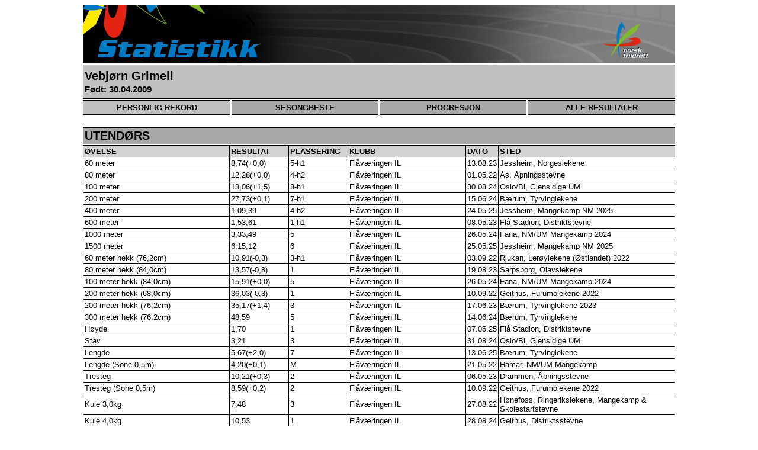

--- FILE ---
content_type: text/html; charset=UTF-8
request_url: https://minfriidrettsstatistikk.info/php/UtoverStatistikk.php?showathl=49888&showevent=0&showseason=2024&outdoor=Y&listtype=All
body_size: 2471
content:
<html>
<head>
<meta http-equiv="Content-Type" content="text/html; charset=UTF-8" />
<meta http-equiv="pragma" content="no-cache" />
<meta http-equiv="Cache-control" content="no-cache" />
<title>Norges Friidrettsforbund - Utøverprofil</title>
<link rel="stylesheet" type="text/css" href="nystatistikk.css">
</head>
<body>
<img src="statistikk.jpg" alt="Statistikk" width="1000" height="98">

<div><div id="athlete"><h2>Vebjørn Grimeli</h2><h3>Født: 30.04.2009</h3></div><div><form id="firstformgroup" action="UtoverStatistikk.php" method="POST"><button id="activeleftselectbutton" type="submit">PERSONLIG REKORD</button><input type="hidden" name="athlete" value="49888"/><input type="hidden" name="type" value="PR"/></form><form id="firstformgroup" action="UtoverStatistikk.php" method="POST"><button id="selectbutton" type="submit">SESONGBESTE</button><input type="hidden" name="athlete" value="49888"/><input type="hidden" name="type" value="SB"/></form><form id="firstformgroup" action="UtoverStatistikk.php" method="POST"><button id="selectbutton" type="submit">PROGRESJON</button><input type="hidden" name="athlete" value="49888"/><input type="hidden" name="type" value="PRG"/></form><form id="firstformgroup" action="UtoverStatistikk.php" method="POST"><button id="rightselectbutton" type="submit">ALLE RESULTATER</button><input type="hidden" name="athlete" value="49888"/><input type="hidden" name="type" value="RES"/></form><p style="color:white;font-size:1px;">tom</p></div><div id="header2"><h2>UTENDØRS</h2></div><div><table><col align="Left" width="250" /><col align="Left" width="100" /><col align="Left" width="100" /><col align="Left" width="200" /><col align="Left" width="50" /><col align="Left" width="300" /><tr><th>ØVELSE</th><th>RESULTAT</th><th>PLASSERING</th><th>KLUBB</th><th>DATO</th><th>STED</th></tr><tr><td>60 meter</td><td>8,74(+0,0)</td><td>5-h1</td><td>Flåværingen IL</td><td>13.08.23</td><td title="Jessheim Friidrettsstadion">Jessheim, Norgeslekene</td></tr><tr><td>80 meter</td><td>12,28(+0,0)</td><td>4-h2</td><td>Flåværingen IL</td><td>01.05.22</td><td title="Ås Stadion">Ås, Åpningsstevne</td></tr><tr><td>100 meter</td><td>13,06(+1,5)</td><td>8-h1</td><td>Flåværingen IL</td><td>30.08.24</td><td title="Bislett Stadion">Oslo/Bi, Gjensidige UM</td></tr><tr><td>200 meter</td><td>27,73(+0,1)</td><td>7-h1</td><td>Flåværingen IL</td><td>15.06.24</td><td title="Bærum Idrettspark">Bærum, Tyrvinglekene</td></tr><tr><td>400 meter</td><td>1,09,39</td><td>4-h2</td><td>Flåværingen IL</td><td>24.05.25</td><td title="Jessheim Friidrettsstadion">Jessheim, Mangekamp NM 2025</td></tr><tr><td>600 meter</td><td>1,53,61</td><td>1-h1</td><td>Flåværingen IL</td><td>08.05.23</td><td title="Flå Stadion">Flå Stadion, Distriktstevne</td></tr><tr><td>1000 meter</td><td>3,33,49</td><td>5</td><td>Flåværingen IL</td><td>26.05.24</td><td title="Fana Stadion">Fana, NM/UM Mangekamp 2024</td></tr><tr><td>1500 meter</td><td>6,15,12</td><td>6</td><td>Flåværingen IL</td><td>25.05.25</td><td title="Jessheim Friidrettsstadion">Jessheim, Mangekamp NM 2025</td></tr><tr><td>60 meter hekk (76,2cm)</td><td>10,91(-0,3)</td><td>3-h1</td><td>Flåværingen IL</td><td>03.09.22</td><td title="Rjukan Stadion">Rjukan, Lerøylekene (Østlandet) 2022</td></tr><tr><td>80 meter hekk (84,0cm)</td><td>13,57(-0,8)</td><td>1</td><td>Flåværingen IL</td><td>19.08.23</td><td title="Kalnes Friidrettstadion">Sarpsborg, Olavslekene</td></tr><tr><td>100 meter hekk (84,0cm)</td><td>15,91(+0,0)</td><td>5</td><td>Flåværingen IL</td><td>26.05.24</td><td title="Fana Stadion">Fana, NM/UM Mangekamp 2024</td></tr><tr><td>200 meter hekk (68,0cm)</td><td>36,03(-0,3)</td><td>1</td><td>Flåværingen IL</td><td>10.09.22</td><td title="Furumo Idrettspark">Geithus, Furumolekene 2022</td></tr><tr><td>200 meter hekk (76,2cm)</td><td>35,17(+1,4)</td><td>3</td><td>Flåværingen IL</td><td>17.06.23</td><td title="Bærum Idrettspark">Bærum, Tyrvinglekene 2023</td></tr><tr><td>300 meter hekk (76,2cm)</td><td>48,59</td><td>5</td><td>Flåværingen IL</td><td>14.06.24</td><td title="Bærum Idrettspark">Bærum, Tyrvinglekene</td></tr><tr><td>Høyde</td><td>1,70</td><td>1</td><td>Flåværingen IL</td><td>07.05.25</td><td title="Flå Stadion">Flå Stadion, Distriktstevne</td></tr><tr><td>Stav</td><td>3,21</td><td>3</td><td>Flåværingen IL</td><td>31.08.24</td><td title="Bislett Stadion">Oslo/Bi, Gjensidige UM</td></tr><tr><td>Lengde</td><td>5,67(+2,0)</td><td>7</td><td>Flåværingen IL</td><td>13.06.25</td><td title="Bærum Idrettspark">Bærum, Tyrvinglekene</td></tr><tr><td>Lengde (Sone 0,5m)</td><td>4,20(+0,1)</td><td>M</td><td>Flåværingen IL</td><td>21.05.22</td><td title="Børstad Idrettspark">Hamar, NM/UM Mangekamp</td></tr><tr><td>Tresteg</td><td>10,21(+0,3)</td><td>2</td><td>Flåværingen IL</td><td>06.05.23</td><td title="Marienlyst Stadion">Drammen, Åpningsstevne</td></tr><tr><td>Tresteg (Sone 0,5m)</td><td>8,59(+0,2)</td><td>2</td><td>Flåværingen IL</td><td>10.09.22</td><td title="Furumo Idrettspark">Geithus, Furumolekene 2022</td></tr><tr><td>Kule 3,0kg</td><td>7,48</td><td>3</td><td>Flåværingen IL</td><td>27.08.22</td><td title="Hønefoss Idrettspark">Hønefoss, Ringerikslekene, Mangekamp & Skolestartstevne</td></tr><tr><td>Kule 4,0kg</td><td>10,53</td><td>1</td><td>Flåværingen IL</td><td>28.08.24</td><td title="Furumo Idrettspark">Geithus, Distriktsstevne</td></tr><tr><td>Kule 5,0kg</td><td>9,02</td><td>1</td><td>Flåværingen IL</td><td>07.05.25</td><td title="Flå Stadion">Flå Stadion, Distriktstevne</td></tr><tr><td>Diskos 750gram</td><td>25,66</td><td>1</td><td>Flåværingen IL</td><td>11.09.22</td><td title="Furumo Idrettspark">Geithus, Furumolekene 2022</td></tr><tr><td>Diskos 1,0kg</td><td>33,71</td><td>2</td><td>Flåværingen IL</td><td>15.06.24</td><td title="Bærum Idrettspark">Bærum, Tyrvinglekene</td></tr><tr><td>Diskos 1,5kg</td><td>24,45</td><td>5</td><td>Flåværingen IL</td><td>14.06.25</td><td title="Bærum Idrettspark">Bærum, Tyrvinglekene</td></tr><tr><td>Slegge 3,0Kg (119,5cm)</td><td>18,13</td><td>2</td><td>Flåværingen IL</td><td>27.04.22</td><td title="Furumo Idrettspark">Geithus, Kastkarusell</td></tr><tr><td>Slegge 4,0kg/119,5cm</td><td>21,55</td><td>3</td><td>Flåværingen IL</td><td>03.09.23</td><td title="Rjukan Stadion">Rjukan, Lerøy-lekene 2023</td></tr><tr><td>Spyd 400gram</td><td>33,05</td><td>1</td><td>Flåværingen IL</td><td>28.08.22</td><td title="Hønefoss Idrettspark">Hønefoss, Ringerikslekene, Mangekamp & Skolestartstevne</td></tr><tr><td>Spyd 600gram</td><td>40,45</td><td>2</td><td>Flåværingen IL</td><td>14.04.24</td><td title="Bærum Idrettspark">Bærum, Kaststevne</td></tr><tr><td>Spyd 700gram</td><td>46,11</td><td>3</td><td>Flåværingen IL</td><td>05.09.25</td><td title="Øverlands Minde">Stjørdal, UM 2025</td></tr><tr><td>Spyd 700 gram (2025)</td><td>42,78</td><td>1</td><td>Flåværingen IL</td><td>06.04.25</td><td title="Bærum Idrettspark">Bærum, Kaststevne</td></tr><tr><td>Liten Ball 150gram</td><td>56,88</td><td>1</td><td>Flåværingen IL</td><td>23.08.23</td><td title="Noresund Stadion">Noresund, Distriktstevne</td></tr><tr><td>6 Kamp (60m-Lengde-Kule-60mhekk-Høyde-600m)</td><td>3547</td><td>1</td><td>Flåværingen IL</td><td>28.08.22</td><td title="Hønefoss Idrettspark">Hønefoss, Ringerikslekene, Mangekamp & Skolestartstevne</td></tr><tr><td>6 Kamp (Kule-60m-Lengde-80mhekk-Høyde-600m)</td><td>3684</td><td>6</td><td>Flåværingen IL</td><td>20.05.23</td><td title="Melløs Stadion">Moss, Jobzone NM/UM mangekamp</td></tr><tr><td>9 Kamp (100m-Lengde-Kule-Høyde-100m hekk-Diskos-Stav-Spyd-1000m)</td><td>3883</td><td>5</td><td>Flåværingen IL</td><td>25.05.24</td><td title="Fana Stadion">Fana, NM/UM Mangekamp 2024</td></tr></table></div><div id="header2"><h2>INNENDØRS</h2></div><div><table><col align="Left" width="250" /><col align="Left" width="100" /><col align="Left" width="100" /><col align="Left" width="200" /><col align="Left" width="50" /><col align="Left" width="300" /><tr><th>ØVELSE</th><th>RESULTAT</th><th>PLASSERING</th><th>KLUBB</th><th>DATO</th><th>STED</th></tr><tr><td>60 meter</td><td>8,16</td><td>7-h3</td><td>Flåværingen IL</td><td>31.01.25</td><td title="Ulsteinhallen">Ulsteinvik, UM innendørs 2025</td></tr><tr><td>100 meter</td><td>14,71</td><td>4</td><td>Flåværingen IL</td><td>08.01.23</td><td title="Drammenshallen">Drammen, Dialoglekene</td></tr><tr><td>200 meter</td><td>27,48</td><td>2</td><td>Flåværingen IL</td><td>05.01.25</td><td title="Bærum Idrettspark">Bærum, Nyttårsstevne 2025</td></tr><tr><td>400 meter</td><td>1,01,05</td><td>2</td><td>Flåværingen IL</td><td>18.01.25</td><td title="Steinkjerhallen">Steinkjer, Steinkjer Indoor 2025</td></tr><tr><td>600 meter</td><td>1,56,80</td><td>M</td><td>Flåværingen IL</td><td>28.01.23</td><td title="Sandneshallen">Sandnes, NM/UM mangekamp inne 2023</td></tr><tr><td>800 meter</td><td>2,34,28</td><td>6-h1</td><td>Flåværingen IL</td><td>10.02.24</td><td title="Bærum Idrettspark">Bærum, Tyrvinglekene Inne</td></tr><tr><td>60 meter hekk (76,2cm)</td><td>10,57</td><td>2</td><td>Flåværingen IL</td><td>03.12.22</td><td title="Nes Arena">Hvam, Låvefesten</td></tr><tr><td>60 meter hekk (84,0cm)</td><td>9,81</td><td>H</td><td>Flåværingen IL</td><td>28.01.24</td><td title="Bærum Idrettspark">Bærum, NM/UM mangekamp innendørs</td></tr><tr><td>60 meter hekk (91,4cm)</td><td>9,62</td><td>1</td><td>Flåværingen IL</td><td>19.01.25</td><td title="Steinkjerhallen">Steinkjer, Steinkjer Indoor 2025</td></tr><tr><td>Høyde</td><td>1,75</td><td>1</td><td>Flåværingen IL</td><td>09.02.25</td><td title="Bærum Idrettspark">Bærum, Craft Tyrvinglekene inne 2025</td></tr><tr><td>Høyde uten tilløp</td><td>1,20</td><td>2</td><td>Flåværingen IL</td><td>18.03.24</td><td title="Ringerikshallen">Ringerike, Kretsmesterskap i hopp uten tilløp</td></tr><tr><td>Stav</td><td>3,30</td><td>2</td><td>Flåværingen IL</td><td>30.11.24</td><td title="Bærum Idrettspark">Bærum, Julestemne 2024</td></tr><tr><td>Lengde</td><td>5,39</td><td>5</td><td>Flåværingen IL</td><td>08.02.25</td><td title="Bærum Idrettspark">Bærum, Craft Tyrvinglekene inne 2025</td></tr><tr><td>Lengde (Sone 0,5m)</td><td>4,16</td><td>9</td><td>Flåværingen IL</td><td>12.03.22</td><td title="Stangehallen">Stange, Gjensidige Bamselekene</td></tr><tr><td>Lengde uten tilløp</td><td>2,38</td><td>1</td><td>Flåværingen IL</td><td>18.03.24</td><td title="Ringerikshallen">Ringerike, Kretsmesterskap i hopp uten tilløp</td></tr><tr><td>Tresteg</td><td>11,00</td><td>1</td><td>Flåværingen IL</td><td>05.01.25</td><td title="Bærum Idrettspark">Bærum, Nyttårsstevne 2025</td></tr><tr><td>Kule 3,0kg</td><td>6,81</td><td>9</td><td>Flåværingen IL</td><td>27.11.21</td><td title="Bærum Idrettspark">Bærum, Julestemne 2021</td></tr><tr><td>Kule 4,0kg</td><td>9,87</td><td>1</td><td>Flåværingen IL</td><td>17.03.24</td><td title="Stangehallen">Stange, Bamselekene</td></tr><tr><td>Kule 5,0kg</td><td>9,01</td><td>5</td><td>Flåværingen IL</td><td>02.02.25</td><td title="Ulsteinhallen">Ulsteinvik, UM innendørs 2025</td></tr><tr><td>4 Kamp (60mhekk-Lengde-Kule-600m)</td><td>2339</td><td>3</td><td>Flåværingen IL</td><td>28.01.23</td><td title="Sandneshallen">Sandnes, NM/UM mangekamp inne 2023</td></tr><tr><td>7 Kamp (60m-Lengde-Kule-Høyde-60mhekk-Stav-800m) Ungdom</td><td>2953</td><td>4</td><td>Flåværingen IL</td><td>28.01.24</td><td title="Bærum Idrettspark">Bærum, NM/UM mangekamp innendørs</td></tr></table></div></table><div id="footer"> Levert av <a href="http://www.minfriidrettsstatistikk.info">www.minfriidrettsstatistikk.info</a></div></div><div>Total requesttime: 0.42403984069824 seconds</div> 

</body>
</html> 